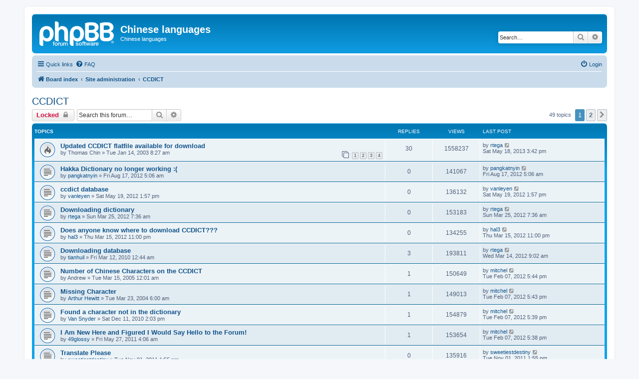

--- FILE ---
content_type: text/html; charset=UTF-8
request_url: https://chineselanguage.org/forums/viewforum.php?f=8&sid=cb782e7279d238eb55d58a16f9eca499
body_size: 8181
content:
<!DOCTYPE html>
<html dir="ltr" lang="en-gb">
<head>
<meta charset="utf-8" />
<meta http-equiv="X-UA-Compatible" content="IE=edge">
<meta name="viewport" content="width=device-width, initial-scale=1" />

<title>CCDICT - Chinese languages</title>

	<link rel="alternate" type="application/atom+xml" title="Feed - Chinese languages" href="/forums/app.php/feed?sid=95acd5f252dec01aafc9fa6811f416eb">			<link rel="alternate" type="application/atom+xml" title="Feed - New Topics" href="/forums/app.php/feed/topics?sid=95acd5f252dec01aafc9fa6811f416eb">		<link rel="alternate" type="application/atom+xml" title="Feed - Forum - CCDICT" href="/forums/app.php/feed/forum/8?sid=95acd5f252dec01aafc9fa6811f416eb">		
	<link rel="canonical" href="http://chineselanguage.org/forums/viewforum.php?f=8">

<!--
	phpBB style name: prosilver
	Based on style:   prosilver (this is the default phpBB3 style)
	Original author:  Tom Beddard ( http://www.subBlue.com/ )
	Modified by:
-->

<link href="./assets/css/font-awesome.min.css?assets_version=8" rel="stylesheet">
<link href="./styles/prosilver/theme/stylesheet.css?assets_version=8" rel="stylesheet">
<link href="./styles/prosilver/theme/en/stylesheet.css?assets_version=8" rel="stylesheet">




<!--[if lte IE 9]>
	<link href="./styles/prosilver/theme/tweaks.css?assets_version=8" rel="stylesheet">
<![endif]-->





</head>
<body id="phpbb" class="nojs notouch section-viewforum ltr ">


<div id="wrap" class="wrap">
	<a id="top" class="top-anchor" accesskey="t"></a>
	<div id="page-header">
		<div class="headerbar" role="banner">
					<div class="inner">

			<div id="site-description" class="site-description">
		<a id="logo" class="logo" href="./index.php?sid=95acd5f252dec01aafc9fa6811f416eb" title="Board index">
					<span class="site_logo"></span>
				</a>
				<h1>Chinese languages</h1>
				<p>Chinese languages</p>
				<p class="skiplink"><a href="#start_here">Skip to content</a></p>
			</div>

									<div id="search-box" class="search-box search-header" role="search">
				<form action="./search.php?sid=95acd5f252dec01aafc9fa6811f416eb" method="get" id="search">
				<fieldset>
					<input name="keywords" id="keywords" type="search" maxlength="128" title="Search for keywords" class="inputbox search tiny" size="20" value="" placeholder="Search…" />
					<button class="button button-search" type="submit" title="Search">
						<i class="icon fa-search fa-fw" aria-hidden="true"></i><span class="sr-only">Search</span>
					</button>
					<a href="./search.php?sid=95acd5f252dec01aafc9fa6811f416eb" class="button button-search-end" title="Advanced search">
						<i class="icon fa-cog fa-fw" aria-hidden="true"></i><span class="sr-only">Advanced search</span>
					</a>
					<input type="hidden" name="sid" value="95acd5f252dec01aafc9fa6811f416eb" />

				</fieldset>
				</form>
			</div>
						
			</div>
					</div>
				<div class="navbar" role="navigation">
	<div class="inner">

	<ul id="nav-main" class="nav-main linklist" role="menubar">

		<li id="quick-links" class="quick-links dropdown-container responsive-menu" data-skip-responsive="true">
			<a href="#" class="dropdown-trigger">
				<i class="icon fa-bars fa-fw" aria-hidden="true"></i><span>Quick links</span>
			</a>
			<div class="dropdown">
				<div class="pointer"><div class="pointer-inner"></div></div>
				<ul class="dropdown-contents" role="menu">
					
											<li class="separator"></li>
																									<li>
								<a href="./search.php?search_id=unanswered&amp;sid=95acd5f252dec01aafc9fa6811f416eb" role="menuitem">
									<i class="icon fa-file-o fa-fw icon-gray" aria-hidden="true"></i><span>Unanswered topics</span>
								</a>
							</li>
							<li>
								<a href="./search.php?search_id=active_topics&amp;sid=95acd5f252dec01aafc9fa6811f416eb" role="menuitem">
									<i class="icon fa-file-o fa-fw icon-blue" aria-hidden="true"></i><span>Active topics</span>
								</a>
							</li>
							<li class="separator"></li>
							<li>
								<a href="./search.php?sid=95acd5f252dec01aafc9fa6811f416eb" role="menuitem">
									<i class="icon fa-search fa-fw" aria-hidden="true"></i><span>Search</span>
								</a>
							</li>
					
										<li class="separator"></li>

									</ul>
			</div>
		</li>

				<li data-skip-responsive="true">
			<a href="/forums/app.php/help/faq?sid=95acd5f252dec01aafc9fa6811f416eb" rel="help" title="Frequently Asked Questions" role="menuitem">
				<i class="icon fa-question-circle fa-fw" aria-hidden="true"></i><span>FAQ</span>
			</a>
		</li>
						
			<li class="rightside"  data-skip-responsive="true">
			<a href="./ucp.php?mode=login&amp;redirect=viewforum.php%3Ff%3D8&amp;sid=95acd5f252dec01aafc9fa6811f416eb" title="Login" accesskey="x" role="menuitem">
				<i class="icon fa-power-off fa-fw" aria-hidden="true"></i><span>Login</span>
			</a>
		</li>
						</ul>

	<ul id="nav-breadcrumbs" class="nav-breadcrumbs linklist navlinks" role="menubar">
				
		
		<li class="breadcrumbs" itemscope itemtype="https://schema.org/BreadcrumbList">

			
							<span class="crumb" itemtype="https://schema.org/ListItem" itemprop="itemListElement" itemscope><a itemprop="item" href="./index.php?sid=95acd5f252dec01aafc9fa6811f416eb" accesskey="h" data-navbar-reference="index"><i class="icon fa-home fa-fw"></i><span itemprop="name">Board index</span></a><meta itemprop="position" content="1" /></span>

											
								<span class="crumb" itemtype="https://schema.org/ListItem" itemprop="itemListElement" itemscope data-forum-id="20"><a itemprop="item" href="./viewforum.php?f=20&amp;sid=95acd5f252dec01aafc9fa6811f416eb"><span itemprop="name">Site administration</span></a><meta itemprop="position" content="2" /></span>
															
								<span class="crumb" itemtype="https://schema.org/ListItem" itemprop="itemListElement" itemscope data-forum-id="8"><a itemprop="item" href="./viewforum.php?f=8&amp;sid=95acd5f252dec01aafc9fa6811f416eb"><span itemprop="name">CCDICT</span></a><meta itemprop="position" content="3" /></span>
							
					</li>

		
					<li class="rightside responsive-search">
				<a href="./search.php?sid=95acd5f252dec01aafc9fa6811f416eb" title="View the advanced search options" role="menuitem">
					<i class="icon fa-search fa-fw" aria-hidden="true"></i><span class="sr-only">Search</span>
				</a>
			</li>
			</ul>

	</div>
</div>
	</div>

	
	<a id="start_here" class="anchor"></a>
	<div id="page-body" class="page-body" role="main">
		
		<h2 class="forum-title"><a href="./viewforum.php?f=8&amp;sid=95acd5f252dec01aafc9fa6811f416eb">CCDICT</a></h2>
<div>
	<!-- NOTE: remove the style="display: none" when you want to have the forum description on the forum body -->
	<div style="display: none !important;">Comments, bug reports, discussions on CCDICT.<br /></div>	</div>



	<div class="action-bar bar-top">

				
		<a href="./posting.php?mode=post&amp;f=8&amp;sid=95acd5f252dec01aafc9fa6811f416eb" class="button" title="Forum locked">
							<span>Locked</span> <i class="icon fa-lock fa-fw" aria-hidden="true"></i>
					</a>
				
			<div class="search-box" role="search">
			<form method="get" id="forum-search" action="./search.php?sid=95acd5f252dec01aafc9fa6811f416eb">
			<fieldset>
				<input class="inputbox search tiny" type="search" name="keywords" id="search_keywords" size="20" placeholder="Search this forum…" />
				<button class="button button-search" type="submit" title="Search">
					<i class="icon fa-search fa-fw" aria-hidden="true"></i><span class="sr-only">Search</span>
				</button>
				<a href="./search.php?fid%5B%5D=8&amp;sid=95acd5f252dec01aafc9fa6811f416eb" class="button button-search-end" title="Advanced search">
					<i class="icon fa-cog fa-fw" aria-hidden="true"></i><span class="sr-only">Advanced search</span>
				</a>
				<input type="hidden" name="fid[0]" value="8" />
<input type="hidden" name="sid" value="95acd5f252dec01aafc9fa6811f416eb" />

			</fieldset>
			</form>
		</div>
	
	<div class="pagination">
				49 topics
					<ul>
		<li class="active"><span>1</span></li>
				<li><a class="button" href="./viewforum.php?f=8&amp;sid=95acd5f252dec01aafc9fa6811f416eb&amp;start=25" role="button">2</a></li>
				<li class="arrow next"><a class="button button-icon-only" href="./viewforum.php?f=8&amp;sid=95acd5f252dec01aafc9fa6811f416eb&amp;start=25" rel="next" role="button"><i class="icon fa-chevron-right fa-fw" aria-hidden="true"></i><span class="sr-only">Next</span></a></li>
	</ul>
			</div>

	</div>




	
			<div class="forumbg">
		<div class="inner">
		<ul class="topiclist">
			<li class="header">
				<dl class="row-item">
					<dt><div class="list-inner">Topics</div></dt>
					<dd class="posts">Replies</dd>
					<dd class="views">Views</dd>
					<dd class="lastpost"><span>Last post</span></dd>
				</dl>
			</li>
		</ul>
		<ul class="topiclist topics">
	
				<li class="row bg1">
						<dl class="row-item topic_read_hot">
				<dt title="No unread posts">
										<div class="list-inner">
																		<a href="./viewtopic.php?t=2005&amp;sid=95acd5f252dec01aafc9fa6811f416eb" class="topictitle">Updated CCDICT flatfile available for download</a>																								<br />
						
												<div class="responsive-show" style="display: none;">
							Last post by <a href="./memberlist.php?mode=viewprofile&amp;u=14694&amp;sid=95acd5f252dec01aafc9fa6811f416eb" class="username">rtega</a> &laquo; <a href="./viewtopic.php?p=85654&amp;sid=95acd5f252dec01aafc9fa6811f416eb#p85654" title="Go to last post"><time datetime="2013-05-18T15:42:56+00:00">Sat May 18, 2013 3:42 pm</time></a>
													</div>
														<span class="responsive-show left-box" style="display: none;">Replies: <strong>30</strong></span>
													
						<div class="topic-poster responsive-hide left-box">
																												by <span class="username">Thomas Chin</span> &raquo; <time datetime="2003-01-14T08:27:59+00:00">Tue Jan 14, 2003 8:27 am</time>
																				</div>

												<div class="pagination">
							<span><i class="icon fa-clone fa-fw" aria-hidden="true"></i></span>
							<ul>
															<li><a class="button" href="./viewtopic.php?t=2005&amp;sid=95acd5f252dec01aafc9fa6811f416eb">1</a></li>
																							<li><a class="button" href="./viewtopic.php?t=2005&amp;sid=95acd5f252dec01aafc9fa6811f416eb&amp;start=10">2</a></li>
																							<li><a class="button" href="./viewtopic.php?t=2005&amp;sid=95acd5f252dec01aafc9fa6811f416eb&amp;start=20">3</a></li>
																							<li><a class="button" href="./viewtopic.php?t=2005&amp;sid=95acd5f252dec01aafc9fa6811f416eb&amp;start=30">4</a></li>
																																													</ul>
						</div>
						
											</div>
				</dt>
				<dd class="posts">30 <dfn>Replies</dfn></dd>
				<dd class="views">1558237 <dfn>Views</dfn></dd>
				<dd class="lastpost">
					<span><dfn>Last post </dfn>by <a href="./memberlist.php?mode=viewprofile&amp;u=14694&amp;sid=95acd5f252dec01aafc9fa6811f416eb" class="username">rtega</a>													<a href="./viewtopic.php?p=85654&amp;sid=95acd5f252dec01aafc9fa6811f416eb#p85654" title="Go to last post">
								<i class="icon fa-external-link-square fa-fw icon-lightgray icon-md" aria-hidden="true"></i><span class="sr-only"></span>
							</a>
												<br /><time datetime="2013-05-18T15:42:56+00:00">Sat May 18, 2013 3:42 pm</time>
					</span>
				</dd>
			</dl>
					</li>
		
	

	
	
				<li class="row bg2">
						<dl class="row-item topic_read">
				<dt title="No unread posts">
										<div class="list-inner">
																		<a href="./viewtopic.php?t=58101&amp;sid=95acd5f252dec01aafc9fa6811f416eb" class="topictitle">Hakka Dictionary no longer working :(</a>																								<br />
						
												<div class="responsive-show" style="display: none;">
							Last post by <a href="./memberlist.php?mode=viewprofile&amp;u=10825&amp;sid=95acd5f252dec01aafc9fa6811f416eb" class="username">pangkatnyin</a> &laquo; <a href="./viewtopic.php?p=85119&amp;sid=95acd5f252dec01aafc9fa6811f416eb#p85119" title="Go to last post"><time datetime="2012-08-17T05:06:04+00:00">Fri Aug 17, 2012 5:06 am</time></a>
													</div>
													
						<div class="topic-poster responsive-hide left-box">
																												by <a href="./memberlist.php?mode=viewprofile&amp;u=10825&amp;sid=95acd5f252dec01aafc9fa6811f416eb" class="username">pangkatnyin</a> &raquo; <time datetime="2012-08-17T05:06:04+00:00">Fri Aug 17, 2012 5:06 am</time>
																				</div>

						
											</div>
				</dt>
				<dd class="posts">0 <dfn>Replies</dfn></dd>
				<dd class="views">141067 <dfn>Views</dfn></dd>
				<dd class="lastpost">
					<span><dfn>Last post </dfn>by <a href="./memberlist.php?mode=viewprofile&amp;u=10825&amp;sid=95acd5f252dec01aafc9fa6811f416eb" class="username">pangkatnyin</a>													<a href="./viewtopic.php?p=85119&amp;sid=95acd5f252dec01aafc9fa6811f416eb#p85119" title="Go to last post">
								<i class="icon fa-external-link-square fa-fw icon-lightgray icon-md" aria-hidden="true"></i><span class="sr-only"></span>
							</a>
												<br /><time datetime="2012-08-17T05:06:04+00:00">Fri Aug 17, 2012 5:06 am</time>
					</span>
				</dd>
			</dl>
					</li>
		
	

	
	
				<li class="row bg1">
						<dl class="row-item topic_read">
				<dt title="No unread posts">
										<div class="list-inner">
																		<a href="./viewtopic.php?t=57996&amp;sid=95acd5f252dec01aafc9fa6811f416eb" class="topictitle">ccdict database</a>																								<br />
						
												<div class="responsive-show" style="display: none;">
							Last post by <a href="./memberlist.php?mode=viewprofile&amp;u=15138&amp;sid=95acd5f252dec01aafc9fa6811f416eb" class="username">vanleyen</a> &laquo; <a href="./viewtopic.php?p=84849&amp;sid=95acd5f252dec01aafc9fa6811f416eb#p84849" title="Go to last post"><time datetime="2012-05-19T13:57:44+00:00">Sat May 19, 2012 1:57 pm</time></a>
													</div>
													
						<div class="topic-poster responsive-hide left-box">
																												by <a href="./memberlist.php?mode=viewprofile&amp;u=15138&amp;sid=95acd5f252dec01aafc9fa6811f416eb" class="username">vanleyen</a> &raquo; <time datetime="2012-05-19T13:57:44+00:00">Sat May 19, 2012 1:57 pm</time>
																				</div>

						
											</div>
				</dt>
				<dd class="posts">0 <dfn>Replies</dfn></dd>
				<dd class="views">136132 <dfn>Views</dfn></dd>
				<dd class="lastpost">
					<span><dfn>Last post </dfn>by <a href="./memberlist.php?mode=viewprofile&amp;u=15138&amp;sid=95acd5f252dec01aafc9fa6811f416eb" class="username">vanleyen</a>													<a href="./viewtopic.php?p=84849&amp;sid=95acd5f252dec01aafc9fa6811f416eb#p84849" title="Go to last post">
								<i class="icon fa-external-link-square fa-fw icon-lightgray icon-md" aria-hidden="true"></i><span class="sr-only"></span>
							</a>
												<br /><time datetime="2012-05-19T13:57:44+00:00">Sat May 19, 2012 1:57 pm</time>
					</span>
				</dd>
			</dl>
					</li>
		
	

	
	
				<li class="row bg2">
						<dl class="row-item topic_read">
				<dt title="No unread posts">
										<div class="list-inner">
																		<a href="./viewtopic.php?t=57822&amp;sid=95acd5f252dec01aafc9fa6811f416eb" class="topictitle">Downloading dictionary</a>																								<br />
						
												<div class="responsive-show" style="display: none;">
							Last post by <a href="./memberlist.php?mode=viewprofile&amp;u=14694&amp;sid=95acd5f252dec01aafc9fa6811f416eb" class="username">rtega</a> &laquo; <a href="./viewtopic.php?p=84382&amp;sid=95acd5f252dec01aafc9fa6811f416eb#p84382" title="Go to last post"><time datetime="2012-03-25T07:36:05+00:00">Sun Mar 25, 2012 7:36 am</time></a>
													</div>
													
						<div class="topic-poster responsive-hide left-box">
																												by <a href="./memberlist.php?mode=viewprofile&amp;u=14694&amp;sid=95acd5f252dec01aafc9fa6811f416eb" class="username">rtega</a> &raquo; <time datetime="2012-03-25T07:36:05+00:00">Sun Mar 25, 2012 7:36 am</time>
																				</div>

						
											</div>
				</dt>
				<dd class="posts">0 <dfn>Replies</dfn></dd>
				<dd class="views">153183 <dfn>Views</dfn></dd>
				<dd class="lastpost">
					<span><dfn>Last post </dfn>by <a href="./memberlist.php?mode=viewprofile&amp;u=14694&amp;sid=95acd5f252dec01aafc9fa6811f416eb" class="username">rtega</a>													<a href="./viewtopic.php?p=84382&amp;sid=95acd5f252dec01aafc9fa6811f416eb#p84382" title="Go to last post">
								<i class="icon fa-external-link-square fa-fw icon-lightgray icon-md" aria-hidden="true"></i><span class="sr-only"></span>
							</a>
												<br /><time datetime="2012-03-25T07:36:05+00:00">Sun Mar 25, 2012 7:36 am</time>
					</span>
				</dd>
			</dl>
					</li>
		
	

	
	
				<li class="row bg1">
						<dl class="row-item topic_read">
				<dt title="No unread posts">
										<div class="list-inner">
																		<a href="./viewtopic.php?t=57802&amp;sid=95acd5f252dec01aafc9fa6811f416eb" class="topictitle">Does anyone know where to download CCDICT???</a>																								<br />
						
												<div class="responsive-show" style="display: none;">
							Last post by <a href="./memberlist.php?mode=viewprofile&amp;u=14711&amp;sid=95acd5f252dec01aafc9fa6811f416eb" class="username">hal3</a> &laquo; <a href="./viewtopic.php?p=84346&amp;sid=95acd5f252dec01aafc9fa6811f416eb#p84346" title="Go to last post"><time datetime="2012-03-15T23:00:16+00:00">Thu Mar 15, 2012 11:00 pm</time></a>
													</div>
													
						<div class="topic-poster responsive-hide left-box">
																												by <a href="./memberlist.php?mode=viewprofile&amp;u=14711&amp;sid=95acd5f252dec01aafc9fa6811f416eb" class="username">hal3</a> &raquo; <time datetime="2012-03-15T23:00:16+00:00">Thu Mar 15, 2012 11:00 pm</time>
																				</div>

						
											</div>
				</dt>
				<dd class="posts">0 <dfn>Replies</dfn></dd>
				<dd class="views">134255 <dfn>Views</dfn></dd>
				<dd class="lastpost">
					<span><dfn>Last post </dfn>by <a href="./memberlist.php?mode=viewprofile&amp;u=14711&amp;sid=95acd5f252dec01aafc9fa6811f416eb" class="username">hal3</a>													<a href="./viewtopic.php?p=84346&amp;sid=95acd5f252dec01aafc9fa6811f416eb#p84346" title="Go to last post">
								<i class="icon fa-external-link-square fa-fw icon-lightgray icon-md" aria-hidden="true"></i><span class="sr-only"></span>
							</a>
												<br /><time datetime="2012-03-15T23:00:16+00:00">Thu Mar 15, 2012 11:00 pm</time>
					</span>
				</dd>
			</dl>
					</li>
		
	

	
	
				<li class="row bg2">
						<dl class="row-item topic_read">
				<dt title="No unread posts">
										<div class="list-inner">
																		<a href="./viewtopic.php?t=7838&amp;sid=95acd5f252dec01aafc9fa6811f416eb" class="topictitle">Downloading database</a>																								<br />
						
												<div class="responsive-show" style="display: none;">
							Last post by <a href="./memberlist.php?mode=viewprofile&amp;u=14694&amp;sid=95acd5f252dec01aafc9fa6811f416eb" class="username">rtega</a> &laquo; <a href="./viewtopic.php?p=84338&amp;sid=95acd5f252dec01aafc9fa6811f416eb#p84338" title="Go to last post"><time datetime="2012-03-14T09:02:40+00:00">Wed Mar 14, 2012 9:02 am</time></a>
													</div>
														<span class="responsive-show left-box" style="display: none;">Replies: <strong>3</strong></span>
													
						<div class="topic-poster responsive-hide left-box">
																												by <a href="./memberlist.php?mode=viewprofile&amp;u=6997&amp;sid=95acd5f252dec01aafc9fa6811f416eb" class="username">tianhuil</a> &raquo; <time datetime="2010-03-12T00:44:21+00:00">Fri Mar 12, 2010 12:44 am</time>
																				</div>

						
											</div>
				</dt>
				<dd class="posts">3 <dfn>Replies</dfn></dd>
				<dd class="views">193811 <dfn>Views</dfn></dd>
				<dd class="lastpost">
					<span><dfn>Last post </dfn>by <a href="./memberlist.php?mode=viewprofile&amp;u=14694&amp;sid=95acd5f252dec01aafc9fa6811f416eb" class="username">rtega</a>													<a href="./viewtopic.php?p=84338&amp;sid=95acd5f252dec01aafc9fa6811f416eb#p84338" title="Go to last post">
								<i class="icon fa-external-link-square fa-fw icon-lightgray icon-md" aria-hidden="true"></i><span class="sr-only"></span>
							</a>
												<br /><time datetime="2012-03-14T09:02:40+00:00">Wed Mar 14, 2012 9:02 am</time>
					</span>
				</dd>
			</dl>
					</li>
		
	

	
	
				<li class="row bg1">
						<dl class="row-item topic_read">
				<dt title="No unread posts">
										<div class="list-inner">
																		<a href="./viewtopic.php?t=2061&amp;sid=95acd5f252dec01aafc9fa6811f416eb" class="topictitle">Number of Chinese Characters on the CCDICT</a>																								<br />
						
												<div class="responsive-show" style="display: none;">
							Last post by <a href="./memberlist.php?mode=viewprofile&amp;u=14428&amp;sid=95acd5f252dec01aafc9fa6811f416eb" class="username">mitchel</a> &laquo; <a href="./viewtopic.php?p=84143&amp;sid=95acd5f252dec01aafc9fa6811f416eb#p84143" title="Go to last post"><time datetime="2012-02-07T17:44:59+00:00">Tue Feb 07, 2012 5:44 pm</time></a>
													</div>
														<span class="responsive-show left-box" style="display: none;">Replies: <strong>1</strong></span>
													
						<div class="topic-poster responsive-hide left-box">
																												by <span class="username">Andrew</span> &raquo; <time datetime="2005-03-15T00:01:30+00:00">Tue Mar 15, 2005 12:01 am</time>
																				</div>

						
											</div>
				</dt>
				<dd class="posts">1 <dfn>Replies</dfn></dd>
				<dd class="views">150649 <dfn>Views</dfn></dd>
				<dd class="lastpost">
					<span><dfn>Last post </dfn>by <a href="./memberlist.php?mode=viewprofile&amp;u=14428&amp;sid=95acd5f252dec01aafc9fa6811f416eb" class="username">mitchel</a>													<a href="./viewtopic.php?p=84143&amp;sid=95acd5f252dec01aafc9fa6811f416eb#p84143" title="Go to last post">
								<i class="icon fa-external-link-square fa-fw icon-lightgray icon-md" aria-hidden="true"></i><span class="sr-only"></span>
							</a>
												<br /><time datetime="2012-02-07T17:44:59+00:00">Tue Feb 07, 2012 5:44 pm</time>
					</span>
				</dd>
			</dl>
					</li>
		
	

	
	
				<li class="row bg2">
						<dl class="row-item topic_read">
				<dt title="No unread posts">
										<div class="list-inner">
																		<a href="./viewtopic.php?t=1987&amp;sid=95acd5f252dec01aafc9fa6811f416eb" class="topictitle">Missing Character</a>																								<br />
						
												<div class="responsive-show" style="display: none;">
							Last post by <a href="./memberlist.php?mode=viewprofile&amp;u=14428&amp;sid=95acd5f252dec01aafc9fa6811f416eb" class="username">mitchel</a> &laquo; <a href="./viewtopic.php?p=84142&amp;sid=95acd5f252dec01aafc9fa6811f416eb#p84142" title="Go to last post"><time datetime="2012-02-07T17:43:11+00:00">Tue Feb 07, 2012 5:43 pm</time></a>
													</div>
														<span class="responsive-show left-box" style="display: none;">Replies: <strong>1</strong></span>
													
						<div class="topic-poster responsive-hide left-box">
																												by <a href="./memberlist.php?mode=viewprofile&amp;u=228&amp;sid=95acd5f252dec01aafc9fa6811f416eb" class="username">Arthur Hewitt</a> &raquo; <time datetime="2004-03-23T06:00:50+00:00">Tue Mar 23, 2004 6:00 am</time>
																				</div>

						
											</div>
				</dt>
				<dd class="posts">1 <dfn>Replies</dfn></dd>
				<dd class="views">149013 <dfn>Views</dfn></dd>
				<dd class="lastpost">
					<span><dfn>Last post </dfn>by <a href="./memberlist.php?mode=viewprofile&amp;u=14428&amp;sid=95acd5f252dec01aafc9fa6811f416eb" class="username">mitchel</a>													<a href="./viewtopic.php?p=84142&amp;sid=95acd5f252dec01aafc9fa6811f416eb#p84142" title="Go to last post">
								<i class="icon fa-external-link-square fa-fw icon-lightgray icon-md" aria-hidden="true"></i><span class="sr-only"></span>
							</a>
												<br /><time datetime="2012-02-07T17:43:11+00:00">Tue Feb 07, 2012 5:43 pm</time>
					</span>
				</dd>
			</dl>
					</li>
		
	

	
	
				<li class="row bg1">
						<dl class="row-item topic_read">
				<dt title="No unread posts">
										<div class="list-inner">
																		<a href="./viewtopic.php?t=10845&amp;sid=95acd5f252dec01aafc9fa6811f416eb" class="topictitle">Found a character not in the dictionary</a>																								<br />
						
												<div class="responsive-show" style="display: none;">
							Last post by <a href="./memberlist.php?mode=viewprofile&amp;u=14428&amp;sid=95acd5f252dec01aafc9fa6811f416eb" class="username">mitchel</a> &laquo; <a href="./viewtopic.php?p=84139&amp;sid=95acd5f252dec01aafc9fa6811f416eb#p84139" title="Go to last post"><time datetime="2012-02-07T17:39:37+00:00">Tue Feb 07, 2012 5:39 pm</time></a>
													</div>
														<span class="responsive-show left-box" style="display: none;">Replies: <strong>1</strong></span>
													
						<div class="topic-poster responsive-hide left-box">
																												by <a href="./memberlist.php?mode=viewprofile&amp;u=377&amp;sid=95acd5f252dec01aafc9fa6811f416eb" class="username">Van Snyder</a> &raquo; <time datetime="2010-12-11T14:03:10+00:00">Sat Dec 11, 2010 2:03 pm</time>
																				</div>

						
											</div>
				</dt>
				<dd class="posts">1 <dfn>Replies</dfn></dd>
				<dd class="views">154879 <dfn>Views</dfn></dd>
				<dd class="lastpost">
					<span><dfn>Last post </dfn>by <a href="./memberlist.php?mode=viewprofile&amp;u=14428&amp;sid=95acd5f252dec01aafc9fa6811f416eb" class="username">mitchel</a>													<a href="./viewtopic.php?p=84139&amp;sid=95acd5f252dec01aafc9fa6811f416eb#p84139" title="Go to last post">
								<i class="icon fa-external-link-square fa-fw icon-lightgray icon-md" aria-hidden="true"></i><span class="sr-only"></span>
							</a>
												<br /><time datetime="2012-02-07T17:39:37+00:00">Tue Feb 07, 2012 5:39 pm</time>
					</span>
				</dd>
			</dl>
					</li>
		
	

	
	
				<li class="row bg2">
						<dl class="row-item topic_read">
				<dt title="No unread posts">
										<div class="list-inner">
																		<a href="./viewtopic.php?t=11473&amp;sid=95acd5f252dec01aafc9fa6811f416eb" class="topictitle">I Am New Here and Figured I Would Say Hello to the Forum!</a>																								<br />
						
												<div class="responsive-show" style="display: none;">
							Last post by <a href="./memberlist.php?mode=viewprofile&amp;u=14428&amp;sid=95acd5f252dec01aafc9fa6811f416eb" class="username">mitchel</a> &laquo; <a href="./viewtopic.php?p=84138&amp;sid=95acd5f252dec01aafc9fa6811f416eb#p84138" title="Go to last post"><time datetime="2012-02-07T17:38:10+00:00">Tue Feb 07, 2012 5:38 pm</time></a>
													</div>
														<span class="responsive-show left-box" style="display: none;">Replies: <strong>1</strong></span>
													
						<div class="topic-poster responsive-hide left-box">
																												by <a href="./memberlist.php?mode=viewprofile&amp;u=9707&amp;sid=95acd5f252dec01aafc9fa6811f416eb" class="username">49glossy</a> &raquo; <time datetime="2011-05-27T04:06:00+00:00">Fri May 27, 2011 4:06 am</time>
																				</div>

						
											</div>
				</dt>
				<dd class="posts">1 <dfn>Replies</dfn></dd>
				<dd class="views">153654 <dfn>Views</dfn></dd>
				<dd class="lastpost">
					<span><dfn>Last post </dfn>by <a href="./memberlist.php?mode=viewprofile&amp;u=14428&amp;sid=95acd5f252dec01aafc9fa6811f416eb" class="username">mitchel</a>													<a href="./viewtopic.php?p=84138&amp;sid=95acd5f252dec01aafc9fa6811f416eb#p84138" title="Go to last post">
								<i class="icon fa-external-link-square fa-fw icon-lightgray icon-md" aria-hidden="true"></i><span class="sr-only"></span>
							</a>
												<br /><time datetime="2012-02-07T17:38:10+00:00">Tue Feb 07, 2012 5:38 pm</time>
					</span>
				</dd>
			</dl>
					</li>
		
	

	
	
				<li class="row bg1">
						<dl class="row-item topic_read">
				<dt title="No unread posts">
										<div class="list-inner">
																		<a href="./viewtopic.php?t=57338&amp;sid=95acd5f252dec01aafc9fa6811f416eb" class="topictitle">Translate Please</a>																								<br />
						
												<div class="responsive-show" style="display: none;">
							Last post by <a href="./memberlist.php?mode=viewprofile&amp;u=10996&amp;sid=95acd5f252dec01aafc9fa6811f416eb" class="username">sweetiestdestiny</a> &laquo; <a href="./viewtopic.php?p=83490&amp;sid=95acd5f252dec01aafc9fa6811f416eb#p83490" title="Go to last post"><time datetime="2011-11-01T13:55:44+00:00">Tue Nov 01, 2011 1:55 pm</time></a>
													</div>
													
						<div class="topic-poster responsive-hide left-box">
																												by <a href="./memberlist.php?mode=viewprofile&amp;u=10996&amp;sid=95acd5f252dec01aafc9fa6811f416eb" class="username">sweetiestdestiny</a> &raquo; <time datetime="2011-11-01T13:55:44+00:00">Tue Nov 01, 2011 1:55 pm</time>
																				</div>

						
											</div>
				</dt>
				<dd class="posts">0 <dfn>Replies</dfn></dd>
				<dd class="views">135916 <dfn>Views</dfn></dd>
				<dd class="lastpost">
					<span><dfn>Last post </dfn>by <a href="./memberlist.php?mode=viewprofile&amp;u=10996&amp;sid=95acd5f252dec01aafc9fa6811f416eb" class="username">sweetiestdestiny</a>													<a href="./viewtopic.php?p=83490&amp;sid=95acd5f252dec01aafc9fa6811f416eb#p83490" title="Go to last post">
								<i class="icon fa-external-link-square fa-fw icon-lightgray icon-md" aria-hidden="true"></i><span class="sr-only"></span>
							</a>
												<br /><time datetime="2011-11-01T13:55:44+00:00">Tue Nov 01, 2011 1:55 pm</time>
					</span>
				</dd>
			</dl>
					</li>
		
	

	
	
				<li class="row bg2">
						<dl class="row-item topic_read">
				<dt title="No unread posts">
										<div class="list-inner">
																		<a href="./viewtopic.php?t=11489&amp;sid=95acd5f252dec01aafc9fa6811f416eb" class="topictitle">查字典時，已選廣州話，但沒有顯示在第二頁</a>																								<br />
						
												<div class="responsive-show" style="display: none;">
							Last post by <a href="./memberlist.php?mode=viewprofile&amp;u=9724&amp;sid=95acd5f252dec01aafc9fa6811f416eb" class="username">tryindec</a> &laquo; <a href="./viewtopic.php?p=36074&amp;sid=95acd5f252dec01aafc9fa6811f416eb#p36074" title="Go to last post"><time datetime="2011-06-02T13:05:36+00:00">Thu Jun 02, 2011 1:05 pm</time></a>
													</div>
													
						<div class="topic-poster responsive-hide left-box">
																												by <a href="./memberlist.php?mode=viewprofile&amp;u=9724&amp;sid=95acd5f252dec01aafc9fa6811f416eb" class="username">tryindec</a> &raquo; <time datetime="2011-06-02T13:05:36+00:00">Thu Jun 02, 2011 1:05 pm</time>
																				</div>

						
											</div>
				</dt>
				<dd class="posts">0 <dfn>Replies</dfn></dd>
				<dd class="views">137691 <dfn>Views</dfn></dd>
				<dd class="lastpost">
					<span><dfn>Last post </dfn>by <a href="./memberlist.php?mode=viewprofile&amp;u=9724&amp;sid=95acd5f252dec01aafc9fa6811f416eb" class="username">tryindec</a>													<a href="./viewtopic.php?p=36074&amp;sid=95acd5f252dec01aafc9fa6811f416eb#p36074" title="Go to last post">
								<i class="icon fa-external-link-square fa-fw icon-lightgray icon-md" aria-hidden="true"></i><span class="sr-only"></span>
							</a>
												<br /><time datetime="2011-06-02T13:05:36+00:00">Thu Jun 02, 2011 1:05 pm</time>
					</span>
				</dd>
			</dl>
					</li>
		
	

	
	
				<li class="row bg1">
						<dl class="row-item topic_read">
				<dt title="No unread posts">
										<div class="list-inner">
																		<a href="./viewtopic.php?t=1993&amp;sid=95acd5f252dec01aafc9fa6811f416eb" class="topictitle">Simplified Characters</a>																								<br />
						
												<div class="responsive-show" style="display: none;">
							Last post by <a href="./memberlist.php?mode=viewprofile&amp;u=8194&amp;sid=95acd5f252dec01aafc9fa6811f416eb" class="username">andrewz</a> &laquo; <a href="./viewtopic.php?p=32114&amp;sid=95acd5f252dec01aafc9fa6811f416eb#p32114" title="Go to last post"><time datetime="2010-10-21T21:31:27+00:00">Thu Oct 21, 2010 9:31 pm</time></a>
													</div>
														<span class="responsive-show left-box" style="display: none;">Replies: <strong>3</strong></span>
													
						<div class="topic-poster responsive-hide left-box">
																												by <span class="username">Andrew</span> &raquo; <time datetime="2003-03-22T02:25:13+00:00">Sat Mar 22, 2003 2:25 am</time>
																				</div>

						
											</div>
				</dt>
				<dd class="posts">3 <dfn>Replies</dfn></dd>
				<dd class="views">174025 <dfn>Views</dfn></dd>
				<dd class="lastpost">
					<span><dfn>Last post </dfn>by <a href="./memberlist.php?mode=viewprofile&amp;u=8194&amp;sid=95acd5f252dec01aafc9fa6811f416eb" class="username">andrewz</a>													<a href="./viewtopic.php?p=32114&amp;sid=95acd5f252dec01aafc9fa6811f416eb#p32114" title="Go to last post">
								<i class="icon fa-external-link-square fa-fw icon-lightgray icon-md" aria-hidden="true"></i><span class="sr-only"></span>
							</a>
												<br /><time datetime="2010-10-21T21:31:27+00:00">Thu Oct 21, 2010 9:31 pm</time>
					</span>
				</dd>
			</dl>
					</li>
		
	

	
	
				<li class="row bg2">
						<dl class="row-item topic_read">
				<dt title="No unread posts">
										<div class="list-inner">
																		<a href="./viewtopic.php?t=7927&amp;sid=95acd5f252dec01aafc9fa6811f416eb" class="topictitle">add a definition</a>																								<br />
						
												<div class="responsive-show" style="display: none;">
							Last post by <a href="./memberlist.php?mode=viewprofile&amp;u=1617&amp;sid=95acd5f252dec01aafc9fa6811f416eb" class="username">yangguizi</a> &laquo; <a href="./viewtopic.php?p=28583&amp;sid=95acd5f252dec01aafc9fa6811f416eb#p28583" title="Go to last post"><time datetime="2010-04-13T02:19:17+00:00">Tue Apr 13, 2010 2:19 am</time></a>
													</div>
													
						<div class="topic-poster responsive-hide left-box">
																												by <a href="./memberlist.php?mode=viewprofile&amp;u=1617&amp;sid=95acd5f252dec01aafc9fa6811f416eb" class="username">yangguizi</a> &raquo; <time datetime="2010-04-13T02:19:17+00:00">Tue Apr 13, 2010 2:19 am</time>
																				</div>

						
											</div>
				</dt>
				<dd class="posts">0 <dfn>Replies</dfn></dd>
				<dd class="views">127529 <dfn>Views</dfn></dd>
				<dd class="lastpost">
					<span><dfn>Last post </dfn>by <a href="./memberlist.php?mode=viewprofile&amp;u=1617&amp;sid=95acd5f252dec01aafc9fa6811f416eb" class="username">yangguizi</a>													<a href="./viewtopic.php?p=28583&amp;sid=95acd5f252dec01aafc9fa6811f416eb#p28583" title="Go to last post">
								<i class="icon fa-external-link-square fa-fw icon-lightgray icon-md" aria-hidden="true"></i><span class="sr-only"></span>
							</a>
												<br /><time datetime="2010-04-13T02:19:17+00:00">Tue Apr 13, 2010 2:19 am</time>
					</span>
				</dd>
			</dl>
					</li>
		
	

	
	
				<li class="row bg1">
						<dl class="row-item topic_read">
				<dt title="No unread posts">
										<div class="list-inner">
																		<a href="./viewtopic.php?t=7042&amp;sid=95acd5f252dec01aafc9fa6811f416eb" class="topictitle">Minnan</a>																								<br />
						
												<div class="responsive-show" style="display: none;">
							Last post by <a href="./memberlist.php?mode=viewprofile&amp;u=6683&amp;sid=95acd5f252dec01aafc9fa6811f416eb" class="username">sridhar</a> &laquo; <a href="./viewtopic.php?p=27204&amp;sid=95acd5f252dec01aafc9fa6811f416eb#p27204" title="Go to last post"><time datetime="2009-12-23T06:49:47+00:00">Wed Dec 23, 2009 6:49 am</time></a>
													</div>
														<span class="responsive-show left-box" style="display: none;">Replies: <strong>1</strong></span>
													
						<div class="topic-poster responsive-hide left-box">
																												by <span class="username">Andrew</span> &raquo; <time datetime="2009-11-04T11:50:10+00:00">Wed Nov 04, 2009 11:50 am</time>
																				</div>

						
											</div>
				</dt>
				<dd class="posts">1 <dfn>Replies</dfn></dd>
				<dd class="views">137757 <dfn>Views</dfn></dd>
				<dd class="lastpost">
					<span><dfn>Last post </dfn>by <a href="./memberlist.php?mode=viewprofile&amp;u=6683&amp;sid=95acd5f252dec01aafc9fa6811f416eb" class="username">sridhar</a>													<a href="./viewtopic.php?p=27204&amp;sid=95acd5f252dec01aafc9fa6811f416eb#p27204" title="Go to last post">
								<i class="icon fa-external-link-square fa-fw icon-lightgray icon-md" aria-hidden="true"></i><span class="sr-only"></span>
							</a>
												<br /><time datetime="2009-12-23T06:49:47+00:00">Wed Dec 23, 2009 6:49 am</time>
					</span>
				</dd>
			</dl>
					</li>
		
	

	
	
				<li class="row bg2">
						<dl class="row-item topic_read">
				<dt title="No unread posts">
										<div class="list-inner">
																		<a href="./viewtopic.php?t=7082&amp;sid=95acd5f252dec01aafc9fa6811f416eb" class="topictitle">Bushou translations</a>																								<br />
						
												<div class="responsive-show" style="display: none;">
							Last post by <a href="./memberlist.php?mode=viewprofile&amp;u=377&amp;sid=95acd5f252dec01aafc9fa6811f416eb" class="username">Van Snyder</a> &laquo; <a href="./viewtopic.php?p=27029&amp;sid=95acd5f252dec01aafc9fa6811f416eb#p27029" title="Go to last post"><time datetime="2009-12-04T21:02:26+00:00">Fri Dec 04, 2009 9:02 pm</time></a>
													</div>
													
						<div class="topic-poster responsive-hide left-box">
																												by <a href="./memberlist.php?mode=viewprofile&amp;u=377&amp;sid=95acd5f252dec01aafc9fa6811f416eb" class="username">Van Snyder</a> &raquo; <time datetime="2009-12-04T21:02:26+00:00">Fri Dec 04, 2009 9:02 pm</time>
																				</div>

						
											</div>
				</dt>
				<dd class="posts">0 <dfn>Replies</dfn></dd>
				<dd class="views">133306 <dfn>Views</dfn></dd>
				<dd class="lastpost">
					<span><dfn>Last post </dfn>by <a href="./memberlist.php?mode=viewprofile&amp;u=377&amp;sid=95acd5f252dec01aafc9fa6811f416eb" class="username">Van Snyder</a>													<a href="./viewtopic.php?p=27029&amp;sid=95acd5f252dec01aafc9fa6811f416eb#p27029" title="Go to last post">
								<i class="icon fa-external-link-square fa-fw icon-lightgray icon-md" aria-hidden="true"></i><span class="sr-only"></span>
							</a>
												<br /><time datetime="2009-12-04T21:02:26+00:00">Fri Dec 04, 2009 9:02 pm</time>
					</span>
				</dd>
			</dl>
					</li>
		
	

	
	
				<li class="row bg1">
						<dl class="row-item topic_read">
				<dt title="No unread posts">
										<div class="list-inner">
																		<a href="./viewtopic.php?t=7081&amp;sid=95acd5f252dec01aafc9fa6811f416eb" class="topictitle">Broken link</a>																								<br />
						
												<div class="responsive-show" style="display: none;">
							Last post by <a href="./memberlist.php?mode=viewprofile&amp;u=377&amp;sid=95acd5f252dec01aafc9fa6811f416eb" class="username">Van Snyder</a> &laquo; <a href="./viewtopic.php?p=27028&amp;sid=95acd5f252dec01aafc9fa6811f416eb#p27028" title="Go to last post"><time datetime="2009-12-04T20:58:24+00:00">Fri Dec 04, 2009 8:58 pm</time></a>
													</div>
														<span class="responsive-show left-box" style="display: none;">Replies: <strong>1</strong></span>
													
						<div class="topic-poster responsive-hide left-box">
																												by <a href="./memberlist.php?mode=viewprofile&amp;u=377&amp;sid=95acd5f252dec01aafc9fa6811f416eb" class="username">Van Snyder</a> &raquo; <time datetime="2009-12-04T20:57:15+00:00">Fri Dec 04, 2009 8:57 pm</time>
																				</div>

						
											</div>
				</dt>
				<dd class="posts">1 <dfn>Replies</dfn></dd>
				<dd class="views">141273 <dfn>Views</dfn></dd>
				<dd class="lastpost">
					<span><dfn>Last post </dfn>by <a href="./memberlist.php?mode=viewprofile&amp;u=377&amp;sid=95acd5f252dec01aafc9fa6811f416eb" class="username">Van Snyder</a>													<a href="./viewtopic.php?p=27028&amp;sid=95acd5f252dec01aafc9fa6811f416eb#p27028" title="Go to last post">
								<i class="icon fa-external-link-square fa-fw icon-lightgray icon-md" aria-hidden="true"></i><span class="sr-only"></span>
							</a>
												<br /><time datetime="2009-12-04T20:58:24+00:00">Fri Dec 04, 2009 8:58 pm</time>
					</span>
				</dd>
			</dl>
					</li>
		
	

	
	
				<li class="row bg2">
						<dl class="row-item topic_read">
				<dt title="No unread posts">
										<div class="list-inner">
																		<a href="./viewtopic.php?t=6910&amp;sid=95acd5f252dec01aafc9fa6811f416eb" class="topictitle">which software is the 4 corner  code work in ?</a>																								<br />
						
												<div class="responsive-show" style="display: none;">
							Last post by <a href="./memberlist.php?mode=viewprofile&amp;u=6261&amp;sid=95acd5f252dec01aafc9fa6811f416eb" class="username">loongsung</a> &laquo; <a href="./viewtopic.php?p=26323&amp;sid=95acd5f252dec01aafc9fa6811f416eb#p26323" title="Go to last post"><time datetime="2009-09-21T20:29:13+00:00">Mon Sep 21, 2009 8:29 pm</time></a>
													</div>
													
						<div class="topic-poster responsive-hide left-box">
																												by <a href="./memberlist.php?mode=viewprofile&amp;u=6261&amp;sid=95acd5f252dec01aafc9fa6811f416eb" class="username">loongsung</a> &raquo; <time datetime="2009-09-21T20:29:13+00:00">Mon Sep 21, 2009 8:29 pm</time>
																				</div>

						
											</div>
				</dt>
				<dd class="posts">0 <dfn>Replies</dfn></dd>
				<dd class="views">125014 <dfn>Views</dfn></dd>
				<dd class="lastpost">
					<span><dfn>Last post </dfn>by <a href="./memberlist.php?mode=viewprofile&amp;u=6261&amp;sid=95acd5f252dec01aafc9fa6811f416eb" class="username">loongsung</a>													<a href="./viewtopic.php?p=26323&amp;sid=95acd5f252dec01aafc9fa6811f416eb#p26323" title="Go to last post">
								<i class="icon fa-external-link-square fa-fw icon-lightgray icon-md" aria-hidden="true"></i><span class="sr-only"></span>
							</a>
												<br /><time datetime="2009-09-21T20:29:13+00:00">Mon Sep 21, 2009 8:29 pm</time>
					</span>
				</dd>
			</dl>
					</li>
		
	

	
	
				<li class="row bg1">
						<dl class="row-item topic_read">
				<dt title="No unread posts">
										<div class="list-inner">
																		<a href="./viewtopic.php?t=3763&amp;sid=95acd5f252dec01aafc9fa6811f416eb" class="topictitle">邑部何以收艹部,鬲部的字?</a>																								<br />
						
												<div class="responsive-show" style="display: none;">
							Last post by <a href="./memberlist.php?mode=viewprofile&amp;u=3881&amp;sid=95acd5f252dec01aafc9fa6811f416eb" class="username">xunhaiyecha</a> &laquo; <a href="./viewtopic.php?p=21490&amp;sid=95acd5f252dec01aafc9fa6811f416eb#p21490" title="Go to last post"><time datetime="2008-08-19T07:08:56+00:00">Tue Aug 19, 2008 7:08 am</time></a>
													</div>
														<span class="responsive-show left-box" style="display: none;">Replies: <strong>1</strong></span>
													
						<div class="topic-poster responsive-hide left-box">
																												by <a href="./memberlist.php?mode=viewprofile&amp;u=1617&amp;sid=95acd5f252dec01aafc9fa6811f416eb" class="username">yangguizi</a> &raquo; <time datetime="2008-03-30T02:43:46+00:00">Sun Mar 30, 2008 2:43 am</time>
																				</div>

						
											</div>
				</dt>
				<dd class="posts">1 <dfn>Replies</dfn></dd>
				<dd class="views">144830 <dfn>Views</dfn></dd>
				<dd class="lastpost">
					<span><dfn>Last post </dfn>by <a href="./memberlist.php?mode=viewprofile&amp;u=3881&amp;sid=95acd5f252dec01aafc9fa6811f416eb" class="username">xunhaiyecha</a>													<a href="./viewtopic.php?p=21490&amp;sid=95acd5f252dec01aafc9fa6811f416eb#p21490" title="Go to last post">
								<i class="icon fa-external-link-square fa-fw icon-lightgray icon-md" aria-hidden="true"></i><span class="sr-only"></span>
							</a>
												<br /><time datetime="2008-08-19T07:08:56+00:00">Tue Aug 19, 2008 7:08 am</time>
					</span>
				</dd>
			</dl>
					</li>
		
	

	
	
				<li class="row bg2">
						<dl class="row-item topic_read">
				<dt title="No unread posts">
										<div class="list-inner">
																		<a href="./viewtopic.php?t=3781&amp;sid=95acd5f252dec01aafc9fa6811f416eb" class="topictitle">Hakka Dictionary CCDICT</a>																								<br />
						
												<div class="responsive-show" style="display: none;">
							Last post by <a href="./memberlist.php?mode=viewprofile&amp;u=3706&amp;sid=95acd5f252dec01aafc9fa6811f416eb" class="username">vlag</a> &laquo; <a href="./viewtopic.php?p=21112&amp;sid=95acd5f252dec01aafc9fa6811f416eb#p21112" title="Go to last post"><time datetime="2008-04-13T08:09:29+00:00">Sun Apr 13, 2008 8:09 am</time></a>
													</div>
														<span class="responsive-show left-box" style="display: none;">Replies: <strong>3</strong></span>
													
						<div class="topic-poster responsive-hide left-box">
																												by <a href="./memberlist.php?mode=viewprofile&amp;u=3706&amp;sid=95acd5f252dec01aafc9fa6811f416eb" class="username">vlag</a> &raquo; <time datetime="2008-04-07T17:27:59+00:00">Mon Apr 07, 2008 5:27 pm</time>
																				</div>

						
											</div>
				</dt>
				<dd class="posts">3 <dfn>Replies</dfn></dd>
				<dd class="views">336282 <dfn>Views</dfn></dd>
				<dd class="lastpost">
					<span><dfn>Last post </dfn>by <a href="./memberlist.php?mode=viewprofile&amp;u=3706&amp;sid=95acd5f252dec01aafc9fa6811f416eb" class="username">vlag</a>													<a href="./viewtopic.php?p=21112&amp;sid=95acd5f252dec01aafc9fa6811f416eb#p21112" title="Go to last post">
								<i class="icon fa-external-link-square fa-fw icon-lightgray icon-md" aria-hidden="true"></i><span class="sr-only"></span>
							</a>
												<br /><time datetime="2008-04-13T08:09:29+00:00">Sun Apr 13, 2008 8:09 am</time>
					</span>
				</dd>
			</dl>
					</li>
		
	

	
	
				<li class="row bg1">
						<dl class="row-item topic_read">
				<dt title="No unread posts">
										<div class="list-inner">
																		<a href="./viewtopic.php?t=3739&amp;sid=95acd5f252dec01aafc9fa6811f416eb" class="topictitle">Chinese or Nôm!? (喃)</a>																								<br />
						
												<div class="responsive-show" style="display: none;">
							Last post by <a href="./memberlist.php?mode=viewprofile&amp;u=3691&amp;sid=95acd5f252dec01aafc9fa6811f416eb" class="username">石生</a> &laquo; <a href="./viewtopic.php?p=21021&amp;sid=95acd5f252dec01aafc9fa6811f416eb#p21021" title="Go to last post"><time datetime="2008-03-11T08:03:38+00:00">Tue Mar 11, 2008 8:03 am</time></a>
													</div>
													
						<div class="topic-poster responsive-hide left-box">
																												by <a href="./memberlist.php?mode=viewprofile&amp;u=3691&amp;sid=95acd5f252dec01aafc9fa6811f416eb" class="username">石生</a> &raquo; <time datetime="2008-03-11T08:03:38+00:00">Tue Mar 11, 2008 8:03 am</time>
																				</div>

						
											</div>
				</dt>
				<dd class="posts">0 <dfn>Replies</dfn></dd>
				<dd class="views">127359 <dfn>Views</dfn></dd>
				<dd class="lastpost">
					<span><dfn>Last post </dfn>by <a href="./memberlist.php?mode=viewprofile&amp;u=3691&amp;sid=95acd5f252dec01aafc9fa6811f416eb" class="username">石生</a>													<a href="./viewtopic.php?p=21021&amp;sid=95acd5f252dec01aafc9fa6811f416eb#p21021" title="Go to last post">
								<i class="icon fa-external-link-square fa-fw icon-lightgray icon-md" aria-hidden="true"></i><span class="sr-only"></span>
							</a>
												<br /><time datetime="2008-03-11T08:03:38+00:00">Tue Mar 11, 2008 8:03 am</time>
					</span>
				</dd>
			</dl>
					</li>
		
	

	
	
				<li class="row bg2">
						<dl class="row-item topic_read">
				<dt title="No unread posts">
										<div class="list-inner">
																		<a href="./viewtopic.php?t=3705&amp;sid=95acd5f252dec01aafc9fa6811f416eb" class="topictitle">concerning caracter 氵律</a>																								<br />
						
												<div class="responsive-show" style="display: none;">
							Last post by <a href="./memberlist.php?mode=viewprofile&amp;u=3691&amp;sid=95acd5f252dec01aafc9fa6811f416eb" class="username">石生</a> &laquo; <a href="./viewtopic.php?p=20923&amp;sid=95acd5f252dec01aafc9fa6811f416eb#p20923" title="Go to last post"><time datetime="2008-02-25T18:06:00+00:00">Mon Feb 25, 2008 6:06 pm</time></a>
													</div>
													
						<div class="topic-poster responsive-hide left-box">
																												by <a href="./memberlist.php?mode=viewprofile&amp;u=3691&amp;sid=95acd5f252dec01aafc9fa6811f416eb" class="username">石生</a> &raquo; <time datetime="2008-02-25T18:06:00+00:00">Mon Feb 25, 2008 6:06 pm</time>
																				</div>

						
											</div>
				</dt>
				<dd class="posts">0 <dfn>Replies</dfn></dd>
				<dd class="views">123954 <dfn>Views</dfn></dd>
				<dd class="lastpost">
					<span><dfn>Last post </dfn>by <a href="./memberlist.php?mode=viewprofile&amp;u=3691&amp;sid=95acd5f252dec01aafc9fa6811f416eb" class="username">石生</a>													<a href="./viewtopic.php?p=20923&amp;sid=95acd5f252dec01aafc9fa6811f416eb#p20923" title="Go to last post">
								<i class="icon fa-external-link-square fa-fw icon-lightgray icon-md" aria-hidden="true"></i><span class="sr-only"></span>
							</a>
												<br /><time datetime="2008-02-25T18:06:00+00:00">Mon Feb 25, 2008 6:06 pm</time>
					</span>
				</dd>
			</dl>
					</li>
		
	

	
	
				<li class="row bg1">
						<dl class="row-item topic_read">
				<dt title="No unread posts">
										<div class="list-inner">
																		<a href="./viewtopic.php?t=3686&amp;sid=95acd5f252dec01aafc9fa6811f416eb" class="topictitle">Major regression in Cantonese pronounciation</a>																								<br />
						
												<div class="responsive-show" style="display: none;">
							Last post by <a href="./memberlist.php?mode=viewprofile&amp;u=1843&amp;sid=95acd5f252dec01aafc9fa6811f416eb" class="username">kal</a> &laquo; <a href="./viewtopic.php?p=20870&amp;sid=95acd5f252dec01aafc9fa6811f416eb#p20870" title="Go to last post"><time datetime="2008-02-15T19:37:08+00:00">Fri Feb 15, 2008 7:37 pm</time></a>
													</div>
													
						<div class="topic-poster responsive-hide left-box">
																												by <a href="./memberlist.php?mode=viewprofile&amp;u=1843&amp;sid=95acd5f252dec01aafc9fa6811f416eb" class="username">kal</a> &raquo; <time datetime="2008-02-15T19:37:08+00:00">Fri Feb 15, 2008 7:37 pm</time>
																				</div>

						
											</div>
				</dt>
				<dd class="posts">0 <dfn>Replies</dfn></dd>
				<dd class="views">132607 <dfn>Views</dfn></dd>
				<dd class="lastpost">
					<span><dfn>Last post </dfn>by <a href="./memberlist.php?mode=viewprofile&amp;u=1843&amp;sid=95acd5f252dec01aafc9fa6811f416eb" class="username">kal</a>													<a href="./viewtopic.php?p=20870&amp;sid=95acd5f252dec01aafc9fa6811f416eb#p20870" title="Go to last post">
								<i class="icon fa-external-link-square fa-fw icon-lightgray icon-md" aria-hidden="true"></i><span class="sr-only"></span>
							</a>
												<br /><time datetime="2008-02-15T19:37:08+00:00">Fri Feb 15, 2008 7:37 pm</time>
					</span>
				</dd>
			</dl>
					</li>
		
	

	
	
				<li class="row bg2">
						<dl class="row-item topic_read">
				<dt title="No unread posts">
										<div class="list-inner">
																		<a href="./viewtopic.php?t=3563&amp;sid=95acd5f252dec01aafc9fa6811f416eb" class="topictitle">有关晁字,朝字,鼂字</a>																								<br />
						
												<div class="responsive-show" style="display: none;">
							Last post by <a href="./memberlist.php?mode=viewprofile&amp;u=1617&amp;sid=95acd5f252dec01aafc9fa6811f416eb" class="username">yangguizi</a> &laquo; <a href="./viewtopic.php?p=19800&amp;sid=95acd5f252dec01aafc9fa6811f416eb#p19800" title="Go to last post"><time datetime="2007-11-05T05:11:14+00:00">Mon Nov 05, 2007 5:11 am</time></a>
													</div>
													
						<div class="topic-poster responsive-hide left-box">
																												by <a href="./memberlist.php?mode=viewprofile&amp;u=1617&amp;sid=95acd5f252dec01aafc9fa6811f416eb" class="username">yangguizi</a> &raquo; <time datetime="2007-11-05T05:11:14+00:00">Mon Nov 05, 2007 5:11 am</time>
																				</div>

						
											</div>
				</dt>
				<dd class="posts">0 <dfn>Replies</dfn></dd>
				<dd class="views">128195 <dfn>Views</dfn></dd>
				<dd class="lastpost">
					<span><dfn>Last post </dfn>by <a href="./memberlist.php?mode=viewprofile&amp;u=1617&amp;sid=95acd5f252dec01aafc9fa6811f416eb" class="username">yangguizi</a>													<a href="./viewtopic.php?p=19800&amp;sid=95acd5f252dec01aafc9fa6811f416eb#p19800" title="Go to last post">
								<i class="icon fa-external-link-square fa-fw icon-lightgray icon-md" aria-hidden="true"></i><span class="sr-only"></span>
							</a>
												<br /><time datetime="2007-11-05T05:11:14+00:00">Mon Nov 05, 2007 5:11 am</time>
					</span>
				</dd>
			</dl>
					</li>
		
	

	
	
				<li class="row bg1">
						<dl class="row-item topic_read">
				<dt title="No unread posts">
										<div class="list-inner">
																		<a href="./viewtopic.php?t=1997&amp;sid=95acd5f252dec01aafc9fa6811f416eb" class="topictitle">Welcome to CCDICT forum</a>																								<br />
						
												<div class="responsive-show" style="display: none;">
							Last post by <a href="./memberlist.php?mode=viewprofile&amp;u=3047&amp;sid=95acd5f252dec01aafc9fa6811f416eb" class="username">sunwukong</a> &laquo; <a href="./viewtopic.php?p=19792&amp;sid=95acd5f252dec01aafc9fa6811f416eb#p19792" title="Go to last post"><time datetime="2007-11-03T16:10:34+00:00">Sat Nov 03, 2007 4:10 pm</time></a>
													</div>
														<span class="responsive-show left-box" style="display: none;">Replies: <strong>19</strong></span>
													
						<div class="topic-poster responsive-hide left-box">
																												by <span class="username">CCDICT admin</span> &raquo; <time datetime="2002-11-28T16:15:23+00:00">Thu Nov 28, 2002 4:15 pm</time>
																				</div>

												<div class="pagination">
							<span><i class="icon fa-clone fa-fw" aria-hidden="true"></i></span>
							<ul>
															<li><a class="button" href="./viewtopic.php?t=1997&amp;sid=95acd5f252dec01aafc9fa6811f416eb">1</a></li>
																							<li><a class="button" href="./viewtopic.php?t=1997&amp;sid=95acd5f252dec01aafc9fa6811f416eb&amp;start=10">2</a></li>
																																													</ul>
						</div>
						
											</div>
				</dt>
				<dd class="posts">19 <dfn>Replies</dfn></dd>
				<dd class="views">418759 <dfn>Views</dfn></dd>
				<dd class="lastpost">
					<span><dfn>Last post </dfn>by <a href="./memberlist.php?mode=viewprofile&amp;u=3047&amp;sid=95acd5f252dec01aafc9fa6811f416eb" class="username">sunwukong</a>													<a href="./viewtopic.php?p=19792&amp;sid=95acd5f252dec01aafc9fa6811f416eb#p19792" title="Go to last post">
								<i class="icon fa-external-link-square fa-fw icon-lightgray icon-md" aria-hidden="true"></i><span class="sr-only"></span>
							</a>
												<br /><time datetime="2007-11-03T16:10:34+00:00">Sat Nov 03, 2007 4:10 pm</time>
					</span>
				</dd>
			</dl>
					</li>
		
				</ul>
		</div>
	</div>
	

	<div class="action-bar bar-bottom">
					
			<a href="./posting.php?mode=post&amp;f=8&amp;sid=95acd5f252dec01aafc9fa6811f416eb" class="button" title="Forum locked">
							<span>Locked</span> <i class="icon fa-lock fa-fw" aria-hidden="true"></i>
						</a>

					
					<form method="post" action="./viewforum.php?f=8&amp;sid=95acd5f252dec01aafc9fa6811f416eb">
			<div class="dropdown-container dropdown-container-left dropdown-button-control sort-tools">
	<span title="Display and sorting options" class="button button-secondary dropdown-trigger dropdown-select">
		<i class="icon fa-sort-amount-asc fa-fw" aria-hidden="true"></i>
		<span class="caret"><i class="icon fa-sort-down fa-fw" aria-hidden="true"></i></span>
	</span>
	<div class="dropdown hidden">
		<div class="pointer"><div class="pointer-inner"></div></div>
		<div class="dropdown-contents">
			<fieldset class="display-options">
							<label>Display: <select name="st" id="st"><option value="0" selected="selected">All Topics</option><option value="1">1 day</option><option value="7">7 days</option><option value="14">2 weeks</option><option value="30">1 month</option><option value="90">3 months</option><option value="180">6 months</option><option value="365">1 year</option></select></label>
								<label>Sort by: <select name="sk" id="sk"><option value="a">Author</option><option value="t" selected="selected">Post time</option><option value="r">Replies</option><option value="s">Subject</option><option value="v">Views</option></select></label>
				<label>Direction: <select name="sd" id="sd"><option value="a">Ascending</option><option value="d" selected="selected">Descending</option></select></label>
								<hr class="dashed" />
				<input type="submit" class="button2" name="sort" value="Go" />
						</fieldset>
		</div>
	</div>
</div>
			</form>
		
		<div class="pagination">
						49 topics
							<ul>
		<li class="active"><span>1</span></li>
				<li><a class="button" href="./viewforum.php?f=8&amp;sid=95acd5f252dec01aafc9fa6811f416eb&amp;start=25" role="button">2</a></li>
				<li class="arrow next"><a class="button button-icon-only" href="./viewforum.php?f=8&amp;sid=95acd5f252dec01aafc9fa6811f416eb&amp;start=25" rel="next" role="button"><i class="icon fa-chevron-right fa-fw" aria-hidden="true"></i><span class="sr-only">Next</span></a></li>
	</ul>
					</div>
	</div>


<div class="action-bar actions-jump">
		<p class="jumpbox-return">
		<a href="./index.php?sid=95acd5f252dec01aafc9fa6811f416eb" class="left-box arrow-left" accesskey="r">
			<i class="icon fa-angle-left fa-fw icon-black" aria-hidden="true"></i><span>Return to Board Index</span>
		</a>
	</p>
	
		<div class="jumpbox dropdown-container dropdown-container-right dropdown-up dropdown-left dropdown-button-control" id="jumpbox">
			<span title="Jump to" class="button button-secondary dropdown-trigger dropdown-select">
				<span>Jump to</span>
				<span class="caret"><i class="icon fa-sort-down fa-fw" aria-hidden="true"></i></span>
			</span>
		<div class="dropdown">
			<div class="pointer"><div class="pointer-inner"></div></div>
			<ul class="dropdown-contents">
																				<li><a href="./viewforum.php?f=17&amp;sid=95acd5f252dec01aafc9fa6811f416eb" class="jumpbox-cat-link"> <span> Mandarin language</span></a></li>
																<li><a href="./viewforum.php?f=7&amp;sid=95acd5f252dec01aafc9fa6811f416eb" class="jumpbox-sub-link"><span class="spacer"></span> <span>&#8627; &nbsp; Translations &amp; Chinese/English names</span></a></li>
																<li><a href="./viewforum.php?f=10&amp;sid=95acd5f252dec01aafc9fa6811f416eb" class="jumpbox-sub-link"><span class="spacer"></span> <span>&#8627; &nbsp; Language exchange</span></a></li>
																<li><a href="./viewforum.php?f=16&amp;sid=95acd5f252dec01aafc9fa6811f416eb" class="jumpbox-sub-link"><span class="spacer"></span> <span>&#8627; &nbsp; Language courses</span></a></li>
																<li><a href="./viewforum.php?f=5&amp;sid=95acd5f252dec01aafc9fa6811f416eb" class="jumpbox-sub-link"><span class="spacer"></span> <span>&#8627; &nbsp; Mandarin language forum</span></a></li>
																<li><a href="./viewforum.php?f=18&amp;sid=95acd5f252dec01aafc9fa6811f416eb" class="jumpbox-cat-link"> <span> Cantonese language</span></a></li>
																<li><a href="./viewforum.php?f=2&amp;sid=95acd5f252dec01aafc9fa6811f416eb" class="jumpbox-sub-link"><span class="spacer"></span> <span>&#8627; &nbsp; Cantonese language forum</span></a></li>
																<li><a href="./viewforum.php?f=13&amp;sid=95acd5f252dec01aafc9fa6811f416eb" class="jumpbox-sub-link"><span class="spacer"></span> <span>&#8627; &nbsp; Learning Cantonese</span></a></li>
																<li><a href="./viewforum.php?f=22&amp;sid=95acd5f252dec01aafc9fa6811f416eb" class="jumpbox-cat-link"> <span> Hakka language</span></a></li>
																<li><a href="./viewforum.php?f=3&amp;sid=95acd5f252dec01aafc9fa6811f416eb" class="jumpbox-sub-link"><span class="spacer"></span> <span>&#8627; &nbsp; Hakka dialects</span></a></li>
																<li><a href="./viewforum.php?f=12&amp;sid=95acd5f252dec01aafc9fa6811f416eb" class="jumpbox-sub-link"><span class="spacer"></span> <span>&#8627; &nbsp; Learning Hakka</span></a></li>
																<li><a href="./viewforum.php?f=26&amp;sid=95acd5f252dec01aafc9fa6811f416eb" class="jumpbox-sub-link"><span class="spacer"></span> <span>&#8627; &nbsp; Translations</span></a></li>
																<li><a href="./viewforum.php?f=19&amp;sid=95acd5f252dec01aafc9fa6811f416eb" class="jumpbox-cat-link"> <span> Minnan language</span></a></li>
																<li><a href="./viewforum.php?f=6&amp;sid=95acd5f252dec01aafc9fa6811f416eb" class="jumpbox-sub-link"><span class="spacer"></span> <span>&#8627; &nbsp; Hokkien (Minnan) language</span></a></li>
																<li><a href="./viewforum.php?f=25&amp;sid=95acd5f252dec01aafc9fa6811f416eb" class="jumpbox-sub-link"><span class="spacer"></span> <span>&#8627; &nbsp; Translations</span></a></li>
																<li><a href="./viewforum.php?f=23&amp;sid=95acd5f252dec01aafc9fa6811f416eb" class="jumpbox-cat-link"> <span> Wu language</span></a></li>
																<li><a href="./viewforum.php?f=9&amp;sid=95acd5f252dec01aafc9fa6811f416eb" class="jumpbox-sub-link"><span class="spacer"></span> <span>&#8627; &nbsp; Wu language forum</span></a></li>
																<li><a href="./viewforum.php?f=24&amp;sid=95acd5f252dec01aafc9fa6811f416eb" class="jumpbox-cat-link"> <span> Chinese language</span></a></li>
																<li><a href="./viewforum.php?f=11&amp;sid=95acd5f252dec01aafc9fa6811f416eb" class="jumpbox-sub-link"><span class="spacer"></span> <span>&#8627; &nbsp; Chinese language</span></a></li>
																<li><a href="./viewforum.php?f=4&amp;sid=95acd5f252dec01aafc9fa6811f416eb" class="jumpbox-sub-link"><span class="spacer"></span> <span>&#8627; &nbsp; Learning Chinese</span></a></li>
																<li><a href="./viewforum.php?f=20&amp;sid=95acd5f252dec01aafc9fa6811f416eb" class="jumpbox-cat-link"> <span> Site administration</span></a></li>
																<li><a href="./viewforum.php?f=15&amp;sid=95acd5f252dec01aafc9fa6811f416eb" class="jumpbox-sub-link"><span class="spacer"></span> <span>&#8627; &nbsp; Chineselanguage.org</span></a></li>
																<li><a href="./viewforum.php?f=8&amp;sid=95acd5f252dec01aafc9fa6811f416eb" class="jumpbox-sub-link"><span class="spacer"></span> <span>&#8627; &nbsp; CCDICT</span></a></li>
											</ul>
		</div>
	</div>

	</div>



	<div class="stat-block permissions">
		<h3>Forum permissions</h3>
		<p>You <strong>cannot</strong> post new topics in this forum<br />You <strong>cannot</strong> reply to topics in this forum<br />You <strong>cannot</strong> edit your posts in this forum<br />You <strong>cannot</strong> delete your posts in this forum<br />You <strong>cannot</strong> post attachments in this forum<br /></p>
	</div>

			</div>


<div id="page-footer" class="page-footer" role="contentinfo">
	<div class="navbar" role="navigation">
	<div class="inner">

	<ul id="nav-footer" class="nav-footer linklist" role="menubar">
		<li class="breadcrumbs">
									<span class="crumb"><a href="./index.php?sid=95acd5f252dec01aafc9fa6811f416eb" data-navbar-reference="index"><i class="icon fa-home fa-fw" aria-hidden="true"></i><span>Board index</span></a></span>					</li>
		
				<li class="rightside">All times are <span title="UTC">UTC</span></li>
							<li class="rightside">
				<a href="./ucp.php?mode=delete_cookies&amp;sid=95acd5f252dec01aafc9fa6811f416eb" data-ajax="true" data-refresh="true" role="menuitem">
					<i class="icon fa-trash fa-fw" aria-hidden="true"></i><span>Delete cookies</span>
				</a>
			</li>
																<li class="rightside" data-last-responsive="true">
				<a href="./memberlist.php?mode=contactadmin&amp;sid=95acd5f252dec01aafc9fa6811f416eb" role="menuitem">
					<i class="icon fa-envelope fa-fw" aria-hidden="true"></i><span>Contact us</span>
				</a>
			</li>
			</ul>

	</div>
</div>

	<div class="copyright">
				<p class="footer-row">
			<span class="footer-copyright">Powered by <a href="https://www.phpbb.com/">phpBB</a>&reg; Forum Software &copy; phpBB Limited</span>
		</p>
						<p class="footer-row" role="menu">
			<a class="footer-link" href="./ucp.php?mode=privacy&amp;sid=95acd5f252dec01aafc9fa6811f416eb" title="Privacy" role="menuitem">
				<span class="footer-link-text">Privacy</span>
			</a>
			|
			<a class="footer-link" href="./ucp.php?mode=terms&amp;sid=95acd5f252dec01aafc9fa6811f416eb" title="Terms" role="menuitem">
				<span class="footer-link-text">Terms</span>
			</a>
		</p>
					</div>

	<div id="darkenwrapper" class="darkenwrapper" data-ajax-error-title="AJAX error" data-ajax-error-text="Something went wrong when processing your request." data-ajax-error-text-abort="User aborted request." data-ajax-error-text-timeout="Your request timed out; please try again." data-ajax-error-text-parsererror="Something went wrong with the request and the server returned an invalid reply.">
		<div id="darken" class="darken">&nbsp;</div>
	</div>

	<div id="phpbb_alert" class="phpbb_alert" data-l-err="Error" data-l-timeout-processing-req="Request timed out.">
		<a href="#" class="alert_close">
			<i class="icon fa-times-circle fa-fw" aria-hidden="true"></i>
		</a>
		<h3 class="alert_title">&nbsp;</h3><p class="alert_text"></p>
	</div>
	<div id="phpbb_confirm" class="phpbb_alert">
		<a href="#" class="alert_close">
			<i class="icon fa-times-circle fa-fw" aria-hidden="true"></i>
		</a>
		<div class="alert_text"></div>
	</div>
</div>

</div>

<div>
	<a id="bottom" class="anchor" accesskey="z"></a>
	</div>

<script src="./assets/javascript/jquery-3.6.0.min.js?assets_version=8"></script>
<script src="./assets/javascript/core.js?assets_version=8"></script>



<script src="./styles/prosilver/template/forum_fn.js?assets_version=8"></script>
<script src="./styles/prosilver/template/ajax.js?assets_version=8"></script>



</body>
</html>
